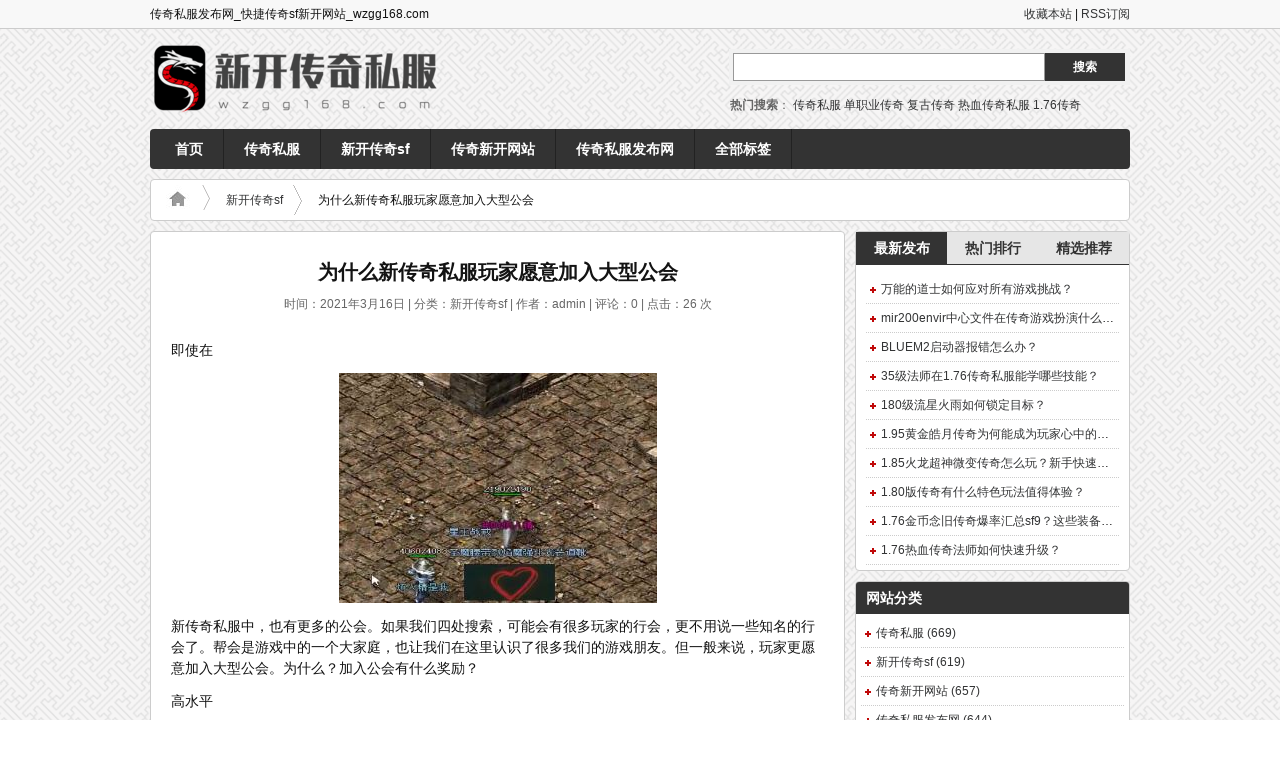

--- FILE ---
content_type: text/html; Charset=UTF-8
request_url: http://www.wzgg168.com/post/40.html
body_size: 8448
content:
<!DOCTYPE html PUBLIC "-//W3C//DTD XHTML 1.0 Transitional//EN" "http://www.w3.org/TR/xhtml1/DTD/xhtml1-transitional.dtd">
<html xmlns="http://www.w3.org/1999/xhtml" xml:lang="zh-CN" lang="zh-CN">
<head>
<meta http-equiv="Content-Type" content="text/html; charset=utf-8"/>
<meta http-equiv="Content-Language" content="zh-CN" />
<title>为什么新传奇私服玩家愿意加入大型公会-新开传奇sf-新开传奇私服</title>
<meta name="keywords" content="传奇私服" />
<meta name="description" content="为什么新传奇私服玩家愿意加入大型公会是新开传奇私服中一篇关于传奇私服的文章,欢迎您阅读评论以及分享,更多传奇私服,新开传奇sf,传奇新开网站,传奇私服发布网尽在:www.wzgg168.com" />
<link rel="stylesheet" rev="stylesheet" href="http://www.wzgg168.com/zb_users/theme/hhcmsa/source/style.css.asp" type="text/css" media="screen" />
<script src="http://www.wzgg168.com/zb_system/script/common.js" type="text/javascript"></script>
<script src="http://www.wzgg168.com/zb_system/function/c_html_js_add.asp" type="text/javascript"></script>
<script src="http://www.wzgg168.com/zb_users/theme/hhcmsa/script/custom.js" type="text/javascript"></script>
<script src="http://www.wzgg168.com/zb_users/theme/hhcmsa/script/hhcms.js" type="text/javascript"></script>
</head>
<body>
<div class="header" id="dbu"><div class="top"><dl><dd><span class="you"><a href="javascript:window.external.AddFavorite('http://www.wzgg168.com/','新开传奇私服')">收藏本站</a> | <a href="http://www.wzgg168.com/feed.asp" title="RSS订阅" target="_blank">RSS订阅</a></span>传奇私服发布网_快捷传奇sf新开网站_wzgg168.com</dd></dl></div>
<div class="logo"><a href="http://www.wzgg168.com/" class="txlogo" title="新开传奇私服的logo"></a><dl>
<dd class="ss"> <form method="post" action="http://www.wzgg168.com//zb_system/cmd.asp?act=Search"><input type="text" name="edtSearch" id="edtSearch" size="12" /><input type="submit" value="搜索" name="btnPost" id="btnPost" /></form>
</dd>
<dd class="tag"><b>热门搜索</b>：
<a href="http://www.wzgg168.com/tags-1.html" title="传奇私服">传奇私服</a>   
<a href="http://www.wzgg168.com/tags-67.html" title="单职业传奇">单职业传奇</a>   
<a href="http://www.wzgg168.com/tags-47.html" title="复古传奇">复古传奇</a>   
<a href="http://www.wzgg168.com/tags-70.html" title="热血传奇私服">热血传奇私服</a>   
<a href="http://www.wzgg168.com/tags-46.html" title="1.76传奇">1.76传奇</a>   
 </dd></dl>
</div>
<div class="nav" id="dhmenu"><ul><li><a href="http://www.wzgg168.com/">首页</a></li><li id="menu-cate-1"><a href="http://www.wzgg168.com/category-1.html">传奇私服</a></li><li id="menu-cate-2"><a href="http://www.wzgg168.com/category-2.html">新开传奇sf</a></li><li id="menu-cate-3"><a href="http://www.wzgg168.com/category-3.html">传奇新开网站</a></li><li id="menu-cate-4"><a href="http://www.wzgg168.com/category-4.html">传奇私服发布网</a></li><li><a href="http://www.wzgg168.com/tags.asp">全部标签</a></li></ul></div>
<script type="text/javascript">
$("#dhmenu>ul>li>a").each(function() {
    if ($(this).attr("href").toLowerCase().replace(/\/|[&#].*/g,"") == document.URL.toLowerCase().replace(/\/|[&#].*/g,"")){
        $(this).attr("class","current"); //给当前页的<a>加上class="current"，如<a class="current">首页</a>
    }
});
</script></div>
<div id="plac"><a href="http://www.wzgg168.com/"><img src="http://www.wzgg168.com/zb_users/theme/hhcmsa/STYLE/img/zhu.jpg" alt="首页" title="首页" /></a><a href="http://www.wzgg168.com/category-2.html">新开传奇sf</a>为什么新传奇私服玩家愿意加入大型公会</div>
<div class="clear"></div>
<div id="w980">
<div id="left">
<div class="zw">
<h1 id="title">为什么新传奇私服玩家愿意加入大型公会<br /><i>时间：2021年3月16日 | 分类：新开传奇sf | 作者：admin | 评论：0 | 点击：<span id="spn40"></span>
<script type="text/javascript">AddViewCount(40)</script>次</i></h1>
<div class="post-body"><p>即使在</P><p style="text-align:center"><img src="http://www.wzgg168.com/zb_users/upload/2021/3/20210316090216252.jpg" width="318" height="230" title="为什么新传奇私服玩家愿意加入大型公会" alt="为什么新传奇私服玩家愿意加入大型公会"/></P><P>新传奇私服中，也有更多的公会。如果我们四处搜索，可能会有很多玩家的行会，更不用说一些知名的行会了。帮会是游戏中的一个大家庭，也让我们在这里认识了很多我们的游戏朋友。但一般来说，玩家更愿意加入大型公会。为什么？加入公会有什么奖励？</P><P>高水平</P><P>既然我们加入了公会，就一定要做任务。每个公会可以承担的任务在内容上会有很大的差异。尤其是一些先进的行会，每天的任务量非常大。只要我们加入这样的行会，每天完成任务，你的额外收入就会更多，更别说其他活动了。</P><P>奖励好</P><P>当你加入一个高级帮会时，你会发现你有一定的薪水可以加入帮会。只要你对帮会的贡献值达到一定数量，就可以每天领取帮会礼包。每周都会有额外的奖励。所以加入大行会的大人物有很好的利润。即使他们自己不充值，也可以有元宝，甚至有一些先进的材料。谁不愿意增加这样的行会？</P><P>有帮会老大</P><P>平时攻击世界老大非常凶猛，但如果帮会能直接打开帮会嘘声，我们的收入也会增加很多。特别是对于新传奇私服中的临时玩家来说，加入公会并不像我们想象的那么困难。如果帮会里有帮会老板，而且每周都能定期打开，也能帮我们拿到高端装备。</P><P></p></div>
<dl id="guan"><dt>相关推荐</dt>
<dd><ul><li><span>2026-1-24 9:25:27</span><a href="http://www.wzgg168.com/post/2588.html">35级法师在1.76传奇私服能学哪些技能？</a></li><li><span>2026-1-20 9:25:28</span><a href="http://www.wzgg168.com/post/2580.html">1.76传奇私服升刀成功率如何提升？</a></li><li><span>2026-1-18 10:29:1</span><a href="http://www.wzgg168.com/post/2576.html">如何独自完成仙剑传奇私服叹息走廊绝境任务？</a></li><li><span>2026-1-5 19:40:31</span><a href="http://www.wzgg168.com/post/2546.html">传奇私服怀旧版玩家如何高效刷装备？技能搭配攻略解析</a></li><li><span>2026-1-2 9:29:48</span><a href="http://www.wzgg168.com/post/2535.html">传奇私服辅助如何为玩家创造全新游戏体验？</a></li><li><span>2025-12-31 10:29:12</span><a href="http://www.wzgg168.com/post/2531.html">绿玉屠龙传奇私服版如何快速获得稀有装备与技能书？</a></li><li><span>2025-12-31 9:29:49</span><a href="http://www.wzgg168.com/post/2529.html">热血传奇私服辅助脚本如何实现自动打怪与快速升级？</a></li><li><span>2025-12-27 9:29:47</span><a href="http://www.wzgg168.com/post/2517.html">变态版传奇私服如何快速刷元宝？顶级装备获取与职业搭配技巧解析？</a></li><li><span>2025-12-25 9:29:52</span><a href="http://www.wzgg168.com/post/2511.html">传奇私服超变合击版本存在吗玩法技巧与选择攻略详解？</a></li><li><span>2025-12-24 10:29:21</span><a href="http://www.wzgg168.com/post/2510.html">传奇私旧服怀旧服月卡性价比高吗？新手必看三大省钱技巧有哪些？</a></li></ul></dd></dl>
<dl id="fx">
<ul>
<li class="first">上一篇：<a href="http://www.wzgg168.com/post/39.html" title="在《单职业迷失传奇》中，道法组合的超升级效率。">在《单职业迷失传奇》中，道法组合的超升级效率。</a></li>
<li class="last">下一篇：<a href="http://www.wzgg168.com/post/41.html" title="《传奇1.80》中装备的价值是多少">《传奇1.80》中装备的价值是多少</a></li>
</ul>
<!-- Baidu Button BEGIN -->
<div id="bdshare" class="bdshare_t bds_tools_32 get-codes-bdshare"> <a class="bds_tsina"></a> <a class="bds_tqq"></a> <a class="bds_qzone"></a> <a class="bds_renren"></a> <a class="bds_baidu"></a> <span class="bds_more"></span> </div>
<script type="text/javascript" id="bdshare_js" data="type=tools&amp;uid=603292" ></script> 
<script type="text/javascript" id="bdshell_js"></script> 
<script type="text/javascript">
document.getElementById("bdshell_js").src = "http://bdimg.share.baidu.com/static/js/shell_v2.js?cdnversion=" + Math.ceil(new Date()/3600000)
</script>
<!-- Baidu Button END -->
</dl>
<h4 class="biaoti">为什么新传奇私服玩家愿意加入大型公会：目前有0条留言</h4>
<dl id="pl">
<ins style="display:none;" id="AjaxCommentBegin"></ins><ins style="display:none;" id="AjaxCommentEnd"></ins>

</dl>
<div id="divCommentPost">
<h4>发表评论</h4>
<form id="frmSumbit" target="_self" method="post" action="http://www.wzgg168.com/zb_system/cmd.asp?act=cmt&amp;key=f88a96f7" >
<input type="hidden" name="inpId" id="inpId" value="40" />
<input type="hidden" name="inpArticle" id="inpArticle" value="" />
<input type="hidden" name="inpRevID" id="inpRevID" value="" />
<p><label for="inpName">您的昵称</label><input type="text" name="inpName" id="inpName" class="text" value="" size="28" tabindex="1" /><small>必填</small> </p>
<p><label for="inpEmail">您的邮箱</label><input type="text" name="inpEmail" id="inpEmail" class="text" value="" size="28" tabindex="2" /><small>选填</small></p>
<p><label for="homepage">您的网站</label><input type="text" name="inpHomePage" id="inpHomePage" class="text" value="" size="28" tabindex="3" /><small>选填</small></p>
<p><label for="inpVerify">验证的码</label><input type="text" name="inpVerify" id="inpVerify" class="text" value="" size="28" tabindex="4" /> <img style="border:1px solid black" src="http://www.wzgg168.com/zb_system/function/c_validcode.asp?name=commentvalid" alt="" title=""/><small><font color="#FF6600">必填</font>，不填不让过哦，嘻嘻。</small></p>
<p><textarea name="txaArticle" id="txaArticle" onchange="GetActiveText(this.id);" onclick="GetActiveText(this.id);" onfocus="GetActiveText(this.id);" class="text" cols="50" rows="4" tabindex="5" ></textarea></p>
<p><input name="btnSumbit" type="submit" tabindex="6" value="提交" onclick="JavaScript:return VerifyMessage()" class="button" /> <input type="checkbox" name="chkRemember" value="1" id="chkRemember" /> <span class="keep">记住我,下次回复时不用重新输入个人信息</span></p>
<script language="JavaScript" type="text/javascript">objActive="txaArticle";ExportUbbFrame();</script>
</form>
<p class="postbottom">◎欢迎参与讨论，请在这里发表您的看法、交流您的观点。</p>
<script language="JavaScript" type="text/javascript">LoadRememberInfo();</script>
</div>
</div>
</div>
<div id="right">
<div id="sider" class="fr">
<div id="new-hot-rand" class="kuang">
<div class="con_box hot_box htabs_art clearfix" >
<div class="function_c"><div><div class="htabs_art clearfix"> <ul class="cooltab_nav sj_nav clearfix"> <li id=one1 class=on onclick='setTab("one",1,3)'>最新发布</li> <li id=one2 onclick='setTab("one",2,3)'>热门排行</li> <li id=one3 onclick='setTab("one",3,3)'>精选推荐</li> </ul> <ul id=cont_one_1 class="new_art">


<li><a href="http://www.wzgg168.com/post/2591.html" title="万能的道士如何应对所有游戏挑战？">万能的道士如何应对所有游戏挑战？</a></li>


<li><a href="http://www.wzgg168.com/post/2590.html" title="mir200envir中心文件在传奇游戏扮演什么角色？">mir200envir中心文件在传奇游戏扮演什么角色？</a></li>


<li><a href="http://www.wzgg168.com/post/2589.html" title="BLUEM2启动器报错怎么办？">BLUEM2启动器报错怎么办？</a></li>


<li><a href="http://www.wzgg168.com/post/2588.html" title="35级法师在1.76传奇私服能学哪些技能？">35级法师在1.76传奇私服能学哪些技能？</a></li>


<li><a href="http://www.wzgg168.com/post/2587.html" title="180级流星火雨如何锁定目标？">180级流星火雨如何锁定目标？</a></li>


<li><a href="http://www.wzgg168.com/post/2586.html" title="1.95黄金皓月传奇为何能成为玩家心中的经典？">1.95黄金皓月传奇为何能成为玩家心中的经典？</a></li>


<li><a href="http://www.wzgg168.com/post/2585.html" title="1.85火龙超神微变传奇怎么玩？新手快速入门攻略">1.85火龙超神微变传奇怎么玩？新手快速入门攻略</a></li>


<li><a href="http://www.wzgg168.com/post/2584.html" title="1.80版传奇有什么特色玩法值得体验？">1.80版传奇有什么特色玩法值得体验？</a></li>


<li><a href="http://www.wzgg168.com/post/2583.html" title="1.76金币念旧传奇爆率汇总sf9？这些装备哪里爆率高？">1.76金币念旧传奇爆率汇总sf9？这些装备哪里爆率高？</a></li>


<li><a href="http://www.wzgg168.com/post/2582.html" title="1.76热血传奇法师如何快速升级？">1.76热血传奇法师如何快速升级？</a></li>


</ul> <ul id=cont_one_2 class="none hot_art"> 


<li><a href="http://www.wzgg168.com/post/2588.html" title="35级法师在1.76传奇私服能学哪些技能？">35级法师在1.76传奇私服能学哪些技能？</a></li>


<li><a href="http://www.wzgg168.com/post/2589.html" title="BLUEM2启动器报错怎么办？">BLUEM2启动器报错怎么办？</a></li>


<li><a href="http://www.wzgg168.com/post/2590.html" title="mir200envir中心文件在传奇游戏扮演什么角色？">mir200envir中心文件在传奇游戏扮演什么角色？</a></li>


<li><a href="http://www.wzgg168.com/post/2583.html" title="1.76金币念旧传奇爆率汇总sf9？这些装备哪里爆率高？">1.76金币念旧传奇爆率汇总sf9？这些装备哪里爆率高？</a></li>


<li><a href="http://www.wzgg168.com/post/2587.html" title="180级流星火雨如何锁定目标？">180级流星火雨如何锁定目标？</a></li>


<li><a href="http://www.wzgg168.com/post/2586.html" title="1.95黄金皓月传奇为何能成为玩家心中的经典？">1.95黄金皓月传奇为何能成为玩家心中的经典？</a></li>


<li><a href="http://www.wzgg168.com/post/2591.html" title="万能的道士如何应对所有游戏挑战？">万能的道士如何应对所有游戏挑战？</a></li>


<li><a href="http://www.wzgg168.com/post/2574.html" title="如何利用高级首饰提升装备属性？">如何利用高级首饰提升装备属性？</a></li>


<li><a href="http://www.wzgg168.com/post/2571.html" title="传奇SF战士打团战？你真的掌握这些技巧了吗？">传奇SF战士打团战？你真的掌握这些技巧了吗？</a></li>


<li><a href="http://www.wzgg168.com/post/2585.html" title="1.85火龙超神微变传奇怎么玩？新手快速入门攻略">1.85火龙超神微变传奇怎么玩？新手快速入门攻略</a></li>


</ul> <ul id=cont_one_3 class="none rand_art">


<li><a href="http://www.wzgg168.com/post/851.html" title="传奇私服：裁决隐藏属性大揭秘，颠覆你对神器认知">传奇私服：裁决隐藏属性大揭秘，颠覆你对神器认知</a></li>


<li><a href="http://www.wzgg168.com/post/538.html" title="作为法师，不要轻易尝试独自挑战龙神。">作为法师，不要轻易尝试独自挑战龙神。</a></li>


<li><a href="http://www.wzgg168.com/post/1301.html" title="萝卜传奇私服：传奇世界最全攻略指南">萝卜传奇私服：传奇世界最全攻略指南</a></li>


<li><a href="http://www.wzgg168.com/post/1982.html" title="传奇私服自动挂机打怪，如何高效配置才能战力飙升？">传奇私服自动挂机打怪，如何高效配置才能战力飙升？</a></li>


<li><a href="http://www.wzgg168.com/post/1785.html" title="传奇1.76复古手游专业攻略：新区开荒到顶级战力的终极指南">传奇1.76复古手游专业攻略：新区开荒到顶级战力的终极指南</a></li>


<li><a href="http://www.wzgg168.com/post/1104.html" title="单职业传奇发布网新手攻略大汇总，解答你的所有疑惑">单职业传奇发布网新手攻略大汇总，解答你的所有疑惑</a></li>


<li><a href="http://www.wzgg168.com/post/1588.html" title="风云传奇私服王者之路攻略：破关斩将，问鼎巅峰之路">风云传奇私服王者之路攻略：破关斩将，问鼎巅峰之路</a></li>


<li><a href="http://www.wzgg168.com/post/2488.html" title="超变传奇私服新手如何快速提升战力获取高级装备？">超变传奇私服新手如何快速提升战力获取高级装备？</a></li>


<li><a href="http://www.wzgg168.com/post/2291.html" title="传奇私服中法师技能如何搭配才能实现最高输出伤害？">传奇私服中法师技能如何搭配才能实现最高输出伤害？</a></li>


<li><a href="http://www.wzgg168.com/post/248.html" title="学会在单职业微端传奇省钱让你无压力">学会在单职业微端传奇省钱让你无压力</a></li>


</ul></div></div> </div>
</div>
</div>
<dl class="function" id="divCatalog">
<dt class="function_t">网站分类</dt>
<dd class="function_c">
<ul><li class="li-cate cate-0"><a href="http://www.wzgg168.com/category-1.html">传奇私服<span class="article-nums"> (669)</span></a></li><li class="li-cate cate-1"><a href="http://www.wzgg168.com/category-2.html">新开传奇sf<span class="article-nums"> (619)</span></a></li><li class="li-cate cate-2"><a href="http://www.wzgg168.com/category-3.html">传奇新开网站<span class="article-nums"> (657)</span></a></li><li class="li-cate cate-3"><a href="http://www.wzgg168.com/category-4.html">传奇私服发布网<span class="article-nums"> (644)</span></a></li></ul>
</dd>
</dl>
<dl class="function" id="divTags">
<dt class="function_t">热门标签</dt>
<dd class="function_c">
<ul><li class="tag-name tag-name-size-7"><a href="http://www.wzgg168.com/tags-1.html">传奇私服<span class="tag-count"> (614)</span></a></li><li class="tag-name tag-name-size-1"><a href="http://www.wzgg168.com/tags-3.html">新开传奇网站<span class="tag-count"> (9)</span></a></li><li class="tag-name tag-name-size-2"><a href="http://www.wzgg168.com/tags-4.html">新开传奇私服<span class="tag-count"> (15)</span></a></li><li class="tag-name tag-name-size-2"><a href="http://www.wzgg168.com/tags-5.html">传奇私服发布网<span class="tag-count"> (20)</span></a></li><li class="tag-name tag-name-size-1"><a href="http://www.wzgg168.com/tags-16.html">传奇私服新区<span class="tag-count"> (9)</span></a></li><li class="tag-name tag-name-size-2"><a href="http://www.wzgg168.com/tags-21.html">传奇新服<span class="tag-count"> (14)</span></a></li><li class="tag-name tag-name-size-2"><a href="http://www.wzgg168.com/tags-27.html">网通传奇<span class="tag-count"> (13)</span></a></li><li class="tag-name tag-name-size-1"><a href="http://www.wzgg168.com/tags-34.html">1.76版本传奇<span class="tag-count"> (10)</span></a></li><li class="tag-name tag-name-size-3"><a href="http://www.wzgg168.com/tags-38.html">变态传奇<span class="tag-count"> (25)</span></a></li><li class="tag-name tag-name-size-1"><a href="http://www.wzgg168.com/tags-42.html">仿盛大传奇<span class="tag-count"> (10)</span></a></li><li class="tag-name tag-name-size-4"><a href="http://www.wzgg168.com/tags-46.html">1.76传奇<span class="tag-count"> (36)</span></a></li><li class="tag-name tag-name-size-4"><a href="http://www.wzgg168.com/tags-47.html">复古传奇<span class="tag-count"> (46)</span></a></li><li class="tag-name tag-name-size-1"><a href="http://www.wzgg168.com/tags-48.html">我本沉默传奇<span class="tag-count"> (10)</span></a></li><li class="tag-name tag-name-size-2"><a href="http://www.wzgg168.com/tags-52.html">公益传奇<span class="tag-count"> (13)</span></a></li><li class="tag-name tag-name-size-2"><a href="http://www.wzgg168.com/tags-54.html">微变传奇<span class="tag-count"> (13)</span></a></li><li class="tag-name tag-name-size-2"><a href="http://www.wzgg168.com/tags-59.html">传奇私服网站<span class="tag-count"> (11)</span></a></li><li class="tag-name tag-name-size-2"><a href="http://www.wzgg168.com/tags-64.html">迷失传奇<span class="tag-count"> (19)</span></a></li><li class="tag-name tag-name-size-5"><a href="http://www.wzgg168.com/tags-67.html">单职业传奇<span class="tag-count"> (130)</span></a></li><li class="tag-name tag-name-size-2"><a href="http://www.wzgg168.com/tags-68.html">1.76复古传奇<span class="tag-count"> (14)</span></a></li><li class="tag-name tag-name-size-4"><a href="http://www.wzgg168.com/tags-70.html">热血传奇私服<span class="tag-count"> (37)</span></a></li></ul>
</dd>
</dl>

<script type="text/javascript">//侧栏跟随   
(function(){   
    var oDiv=document.getElementById("float");   
    var H=0,iE6;   
    var Y=oDiv;   
    while(Y){H+=Y.offsetTop;Y=Y.offsetParent};   
    iE6=window.ActiveXObject&&!window.XMLHttpRequest;   
    if(!iE6){   
        window.onscroll=function()   
        {   
            var s=document.body.scrollTop||document.documentElement.scrollTop;   
            if(s>H){oDiv.className="div1 div2";if(iE6){oDiv.style.top=(s-H)+"px";}}   
            else{oDiv.className="div1";}       
        };   
    }   
})();</script>
</div>
</div>
<div class="clear"></div>
<div class="footer">
<div class="footer_bug"><a href="http://www.wzgg168.com/guestbook.html">留言本</a> - <a href="http://www.wzgg168.com/sitemap.xml">网站地图</a></div>
<div class="copyright">
<p>Copyright © 2024 www.wzgg168.com All Rights Reserved. 新开传奇私服<script>(function(){    var bp = document.createElement('script');    var curProtocol = window.location.protocol.split(':')[0];    if (curProtocol === 'https') {        bp.src = 'https://zz.bdstatic.com/linksubmit/push.js';    }    else {        bp.src = 'http://push.zhanzhang.baidu.com/push.js';    }    var s = document.getElementsByTagName("script")[0];    s.parentNode.insertBefore(bp, s);})();</script><script>var _hmt = _hmt || [];(function() {  var hm = document.createElement("script");  hm.src = "https://hm.baidu.com/hm.js?9a5c16868f03a23f695a5b7d2efdd620";  var s = document.getElementsByTagName("script")[0];   s.parentNode.insertBefore(hm, s);})();</script></p>
</div>
</div>
</div>
</body>
</html>
<!-- 215ms -->

--- FILE ---
content_type: text/css
request_url: http://www.wzgg168.com/zb_users/theme/hhcmsa/style/default.css
body_size: 8539
content:
/*
作者：天兴模板工作室
地址：http://www.txcstx.cn
邮箱：admin@txcstx.cn
*/
body{margin:0 auto;font:12px/22px 'Microsoft Yahei','\5b8b\4f53',微软雅黑, Arial, Lucida Grande, Tahoma, sans-serif;color:#131313;background-image: url(../include/bg.png);background-repeat: repeat;}
body, div, dl, dt, dd, ul, ol, li, h1, h2, h3, h4, h5, h6, pre, code, form, fieldset, legend, input, textarea, p, blockquote, th, td{margin:0;padding:0;}
* focus{outline: none;margin: 0;padding: 0;}
a:focus{outline: none;}
table{border-collapse:collapse;border-spacing:0;}
fieldset, img{border:0;}
address, caption, cite, code, dfn, em, strong, th, var{font-style:normal;}
li{list-style:none;}
h1, h2, h3, h4, h5, h6{font-size:100%;}
input, textarea, select{font-family:inherit;font-size:inherit;font-weight:inherit;}
legend{color:#000;}
.clearfix:after{content:".";display:block;height:0;clear:both;visibility:hidden;}
.clearfix{display:inline-block;}
.clearfix{display:block;}
.clear{clear:both;}
a{outline:none;text-decoration:none;}
a{color:#333435;}
a:hover{color:#d31f07;}
.fl{float:left;}
.fr{float:right;}
img{max-width:100%; height:auto; width:auto\9; border:0;}
/*---layout---*/
#main{width:1056px;margin:0 auto;text-align:left;position:relative;background-image: url(images/main_bg.png);background-repeat: repeat-y;background-position: 0px 0px;}
#header{background:url(images/header_img.png) repeat-x;padding:0 0 10px;margin:0 12px 5px; font-family: 'Microsoft Yahei','宋体';position:relative;z-index:5;}
#header_inner{width:100%;margin:0px;float: inherit;}
#header_top{margin-left:20px}
#header_top a.logo{height:80px;display:block;text-indent:-9999px;width:300px;background:url(../include/logo.png) top left no-repeat; float:left;}
#sitetitle{width:300px;float:left;margin:0;padding:0; height:97px; float:left}
#sitetitle h1, #sitetitle .title{font-size:35px;padding:0;margin:18px 0 0;text-align:left;line-height:1.2em;letter-spacing:-1px;color:#fff;}
#sitetitle a{color:#FFF}
#sitetitle .description{font-size:9pt;padding:0;margin-top:5px;text-align:left;color:#fff;}
#top_banner{width:650px; float:right; margin-top:28px; height:60px; margin-right:15px;}
/*---Header---*/
/*搜索框样式*/
.search{width:260px;margin-top:5px; float:right; margin-right:15px;}
.search input.search_txt{width:180px;height:20px;line-height:20px;border:1px solid #ddd;background:#fff;font-size:14px;vertical-align:bottom;padding-left:5px;}
.search input.search_btn{width:64px;height:24px;line-height:24px;border:0px #ddd solid;cursor:pointer;margin-left:0px;font-size:14px;vertical-align:bottom}
/*---menu---*/
/*---breadcrumbs---*/
#breadcrumbs{}
.bcrumbs{float:left;height:32px; line-height:32px;overflow:hidden;}
.bcrumbs strong a{background:url(images/home_icon.png) no-repeat 50% 50%;float:left;width:26px; text-indent:-9999px;padding:0 0 0 10px;}
.bcrumbs a{background:url(images/bg.png) 0 -430px no-repeat;color:#9a9a9a;padding:0 6px 0 18px;float:left;}
.bcrumbs a.last{color:#BC0808;}
.caterss{float: right;height: 32px;line-height: 32px;width:64px;padding:0 0 0 20px;background:url(images/rss_icon.jpg) no-repeat 0 9px;font-size:13px;}
.caterss a{color:#333;}
/*--幻灯片样式 --*/
#slideshow{position: relative;background: rgb(255, 255, 255);width: 688px;height: 200px;padding: 10px;border: 1px solid rgb(219, 219, 219);border-radius: 4px 4px 4px 4px;margin-bottom: 12px;z-index: 0;}
.slideshow{width: 680px;height: 200px;overflow: hidden;}
.featured_post{line-height: 24px;width: 680px;height: 200px;overflow: hidden;}
.slider_image, .slider_image img{float: left; width: 300px; height: 200px;}
.slider_post{float: left;width: 370px;padding-left: 10px;}.slider_post p{font-size: 13px;text-indent: 2em;margin-top: 5px;}
.slider_post h3{font-size: 14px;font-weight: bold;overflow: hidden;text-overflow: ellipsis;white-space: nowrap;}
#slider_nav{position: absolute;display: block;left: 320px;bottom: 10px;z-index: 999;}
#slider_nav a:hover{background: #800;color:#fff;}
#slider_nav a{border: 1px solid rgb(105, 105, 105);background: transparent;text-decoration: none;margin: 0px 2px;padding: 2px 6px;}
#slider_nav a.activeSlide{background: rgb(136, 0, 0);color: rgb(255, 255, 255);font-weight: bold;}
#featured_tag{background:url(images/bg.png) 0 -245px;width:21px;height:79px;left:0px;position:absolute;top:20px;z-index:999;}
#tag_c{width: 21px;height: 79px;right: 0px;position: absolute;top: 120px;z-index: 999;}
/******首页最新文章 分类页开始********/
.news{position: absolute;width: 51px;height: 51px;right: -3px;top: -3px;z-index: 999;}
/******最新文章结束********/
/*---首页分类文章列表--*/
.more{width: 37px;height: 11px;overflow: hidden;margin: 9px 10px 0px 0px;text-indent: -9999px;background-color: transparent;background-image: url(img/more.gif);background-repeat: repeat;background-position: 0px 0px;}
/*-- columns --*/
ul.index_resourse_list li a{padding-left:8px;width:240px;overflow: hidden;
-o-text-overflow: ellipsis;text-overflow:ellipsis;white-space:nowrap;background-image: url(img/list_desc.png);background-repeat: no-repeat;background-position: 0 50%;line-height: 22px;}
ul.index_resourse_list li span{color:#999999;}
#cat-1,#cat-3,#cat-5,#cat-7{margin-left:0;}
#cat-2,#cat-4,#cat-6,#cat-8{margin-right:0;}
/*---侧边栏样式开始---*/
.feed-mail{border-radius:4px;border:#dbdbdb 1px solid;padding:12px 0 12px 12px;box-shadow:0 0 4px #eee;margin-bottom:10px}
.feed-mail-input{width:178px;height:20px;line-height:20px;padding:4px;vertical-align:middle;border:#dbdbdb 1px solid;background-color:#fff}
.feed-mail-btn{width:60px;height:30px;vertical-align:middle;border:#dbdbdb 1px solid;margin-left:-1px;cursor:pointer}
.gg{width:245px;overflow:hidden;background:#FFEA97; border: 1px solid #E1B400;color:#779B39;margin-top:10px;}
.gg p{padding:10px;}
.box{height:40px;padding-bottom:5px;background-image: url(img/qq.png);background-repeat: no-repeat;background-position: 5px 5px;}
#contact-li li{float:left;margin:0 1px;}
#contact-li li a{display:block;width:40px;height:40px;text-indent:-9999px;}
/******最新热门随机文章列表******/
.htabs_art{overflow: hidden;}
ul.new_art,ul.hot_art, ul.rand_art{padding:5px 10px;}
ul.new_art li,ul.hot_art li, ul.rand_art li{border-bottom: 1px dotted #CCC;padding:3px 0 3px 15px;background:url(images/newAirtl_icon.png) no-repeat 3px 50%;overflow: hidden;-o-text-overflow: ellipsis;text-overflow:ellipsis;white-space:nowrap; _white-space:inherit;}
/*****侧栏列表样式*******/
.con_box h3,#right dl dt{color: #FFFFFF;font-weight: bold;font-size: 14px;height: 32px;line-height: 32px;padding: 0px 10px;border-radius: 3px 3px 0px 0px;background-color: #333333;}
#right dl dd{padding: 5px;}
.hot_box{width: 273px;padding-top: 0px;padding-right: 0px;padding-bottom: 5px;padding-left: 0px;}
.hot_box ul{padding:5px 10px;}
.hot_box ul li{border-bottom: 1px dotted #CCC;padding:3px 0 ;}
#right #divLinkage dd ul li, #right #divTags dd ul li{display: inline-block;width: 46%;float: left;padding-right: 1%;padding-left: 1%;margin-right: 1%;margin-left: 1%;background-image: none;}
/*--文章页样式开始--*/
/*评论列表*/
/*---links friend---*/
.footer_box{text-align:left;position:relative;border:1px solid #ccf;
-moz-border-radius: 4px;-webkit-border-radius: 4px;border-radius: 4px;width: 978px;margin-top: 10px;margin-right: auto;margin-bottom: 5px;margin-left: auto;background-color: #FFFFFF;}
.flink{padding:5px 15px;margin:1px 1px 0;display:inline-block;}
.flink strong{color:#bc0808;}
.flink li{margin:0 8px; display:inline; text-align:left;}
.flink a.curflink{padding:0 6px;border:1px solid #ccf;-moz-border-radius: 4px;-webkit-border-radius: 4px;border-radius: 4px;}
.flink a.curflink{padding:0 6px;border:1px solid #ccf;-moz-border-radius: 4px;-webkit-border-radius: 4px;border-radius: 4px;}
/*---Footer---*/
.footer{text-align:left;position:relative;height:120px;width: 980px;margin-top: 10px;margin-right: auto;margin-bottom: 0px;margin-left: auto;}
.footer_bug{margin:1px;padding:8px;text-align:center;color:#4f5050;clear:both;background-color: #333333;border-radius: 4px;}
.footer_bug a{color:#d2d2d2;margin:0 8px;}
.footer_bug a:hover{color:#fff;}
.copyright{color:#7c7a7a;padding-top: 10px;padding-right: 0px;padding-bottom: 0px;padding-left: 0px;text-align: center;}
.copyright p.powered{margin:5px 0 0 0;}
.footer_right{float:right;text-align:right;width:200px;padding-right:10px; height: 50px;}
.copyright p.powered a, .footer_right p a{color:#d31f07;}
/*---updown---*/
#shangxia{position:fixed;top:45%;right:45%;display:block;margin-right:-480px; z-index:999;}
#shang,#comt,#xia{background:url(images/huadong.png) no-repeat;position:relative;cursor:pointer;height:25px;width:29px;margin:10px 0 0;}
#comt{background-position:left -30px;height:32px;}
#xia{background-position:left -68px;}
#comt:hover{background-position:right -30px;}
#shang:hover{background-position:right 0;}
#xia:hover{background-position:right -68px ;}
#myrss{background:url(images/rss.png) no-repeat;height:128px;width:128px;margin:50px 0 0 -50px;position:relative;cursor:pointer;}
.cat{margin-bottom:0px;}
.indexad{margin: 0px 0px 10px;padding:5px;position: relative;background: rgb(255, 255, 255);border: 1px solid rgb(219, 219, 219);border-radius: 4px 4px 4px 4px;}
/******最新热门随机文章列表******/
#new-hot-rand .hot_box{padding:0}
#new-hot-rand .hot_box ul{padding:0}
#new-hot-rand .hot_box ul li{padding:0; border-bottom:0px}
#new-hot-rand .htabs_art{overflow: hidden;}
#new-hot-rand ul.new_art,#new-hot-rand ul.hot_art, #new-hot-rand ul.rand_art{padding:10px 10px 5px ;}
#new-hot-rand ul.new_art li,#new-hot-rand ul.hot_art li,#new-hot-rand ul.rand_art li,#right dl dd ul li{border-bottom: 1px dotted #CCC;padding:3px 0 3px 15px;overflow: hidden;
-o-text-overflow: ellipsis;text-overflow:ellipsis;white-space:nowrap;_white-space:inherit;background-image: url(img/newAirtl_icon.png);background-repeat: no-repeat;background-position: 3px 50%;}
#new-hot-rand ul.new_art li span,#new-hot-rand ul.hot_art li span,#new-hot-rand ul.rand_art li span{display: none;}
#new-hot-rand ul.cooltab_nav{white-space:nowrap;border-bottom-width: 1px;border-bottom-style: solid;border-bottom-color: #333333;}
#new-hot-rand ul.cooltab_nav li{float:left;display:block;text-align:center;font-weight:bold; cursor:pointer;}
#new-hot-rand ul.sj_nav li{border-right:0px #DBDBDB solid;}
#new-hot-rand ul.cooltab_nav li{background:#e6e6e6;color:#333333;font-weight:bold;height:32px;font-size:14px;line-height:32px;display:block;width:91px;color:#333}
#new-hot-rand ul.cooltab_nav li:hover{color:#fff;background-color: #333333;}
#new-hot-rand ul.cooltab_nav li.on{color:#FFFFFF;border-right:none;background-color: #333333;}
#new-hot-rand .none{display:none}
/*********侧栏跟随样式**********/
#sidebar-follow .con_box{border:0px;}
#sidebar-follow .hot_box{width:275px;}
.flt{width:273px;border: 1px solid rgb(219, 219, 219);border-radius: 4px 4px 4px 4px;background: rgb(255, 255, 255);margin-bottom: 10px;z-index: 9999;}
.flt ul{width:250px;overflow: hidden;}
.flt ul li{border-bottom: 1px dotted rgb(204, 204, 204);padding: 3px 0px 3px 15px;background: url("images/newAirtl_icon.png") no-repeat scroll 3px 50% transparent;overflow: hidden;text-overflow: ellipsis;white-space: nowrap;}
.flt img{padding:11px;max-width:250px;}
.follow{width:273px}
.follow2{width:273px;position:fixed;_position:absolute;top:10px;z-index:9999;}
.dingyu{height:auto;padding:5px 10px}
.gg{width:252px;}
#sidebar-ad1 img,#sidebar-ad2 img{padding:10px 11px 5px;}
.clear{clear:both;}
.header .top{line-height:28px;height:28px;background-color:#f8f8f8;border-bottom-width:1px;border-bottom-style:solid;border-bottom-color:#CCC;font-size:12px;}
.header{}
.txlogo{background-image:url(../include/logo.png);display:block;float:left;height:80px;width:300px;}
.header .logo{width:980px;height:80px;margin-top: 10px;margin-right: auto;margin-bottom: 10px;margin-left: auto;}
.logo .ss{float:right;height:28px;width:393px;background-color:#f1f1f1;margin:10px 0 0;padding:4px;}
.ss #edtSearch{line-height:26px;height:26px;width:300px;border:1px solid #999;float:left;margin:0;padding:0 0 0 10px;}
.ss #btnPost{font-size:12px;font-weight:700;color:#FFF;background-color:#333;height:28px;width:80px;line-height:26px;float:left;border-width:0;margin:0;padding:0;}
.logo .tag{line-height:25px;float:right;height:25px;width:400px;font-size:12px;color:#666;margin:8px 0 0;padding:0;overflow: hidden;}
.header .nav{font-size:14px;font-weight:700;background-color: #333333;width: 970px;margin-top: 0px;margin-right: auto;margin-bottom: 0px;margin-left: auto;border-radius: 4px;padding-right: 5px;padding-left: 5px;}
.nav ul{overflow: hidden;height: 40px;line-height: 40px;}
.nav ul li{float:left;border-right-width: 1px;border-right-style: solid;border-right-color: #222;}
.nav ul li a{display:block;text-align:center;color:#FFF;padding-top: 0px;padding-right: 20px;padding-bottom: 0px;padding-left: 20px;line-height: 40px;}
.nav ul li a:hover,#dhmenu ul li a.current{color:#fff;background-color:#d31f07;}
.nav span{display:none;}
.index-1{width:980px;margin-top: 10px;margin-right: auto;margin-bottom: 10px;margin-left: auto;overflow: hidden;}
.index-1 .imgPlay{background-color:#FFF;float:left;height:230px;width:480px;overflow:hidden;border:1px solid #CCC;padding:4px;border-radius: 4px;}
.index-1 .hot{float:right;height:240px;width:480px;background-color:#FFF;overflow:hidden;}
.menu_zzjs_net{float:left;line-height:30px;height:30px;padding-left:175px;font-size:14px;width:303px;background-repeat:no-repeat;background-position:0px 0px;background-image:url(img/jrtj.png);border-color:#CCC;border-style:solid solid none;border-width:1px;margin:0;border-radius: 4px 4px 0px 0px;}
.menu_zzjs_net li{float:left;list-style-type:none;width:100px;text-align:center;border-left-width:1px;border-left-style:solid;border-left-color:#CCC;}
.menu_zzjs_net li a{display:block;float:left;color:#000;height:30px;line-height:30px;width:100px;padding:0;}
.menu_zzjs_net .this_zzjs a{background:#fff;color:#d31f07;font-weight:700;text-decoration:none;border-bottom-width:1px;border-bottom-style:solid;border-bottom-color:#FFF;}
.sub_zzjs{clear:both;background-color:#fff;height:207px;overflow:hidden;border-color:#CCC;border-style:solid;border-width:0 1px 1px;margin:0;padding:0;border-radius: 0px 0px 4px 4px;}
.sub_zzjs ul{overflow:hidden;display:none;margin:0;padding-top: 4px;padding-right: 8px;padding-bottom: 0;padding-left: 8px;}
.mi1 .tj{width:470px;margin-left:10px;float:right;overflow:hidden;border:5px solid #FFF;background-color:#FFF;height:244px;}
.sub_zzjs li{font-size:12px;list-style-type:none;overflow:hidden;border-bottom-width:1px;border-bottom-style:dashed;border-bottom-color:#f2f2f2;background-image:url(img/dot.gif);background-repeat:no-repeat;background-position:5px 11px;line-height:28px;height:28px;margin:0;padding-top: 0;padding-right: 0;padding-bottom: 0;padding-left: 16px;}
.sub_zzjs ul li span{float:right;color: #999999;}
.index-z{float:left;width:700px;overflow:hidden;margin:10px 0 0;padding:0;}
.index-y{float:right;width:260px;overflow:hidden;font-size:12px;font-weight:400;margin:0;padding:0;}
.index-z h1{font-size:15px;line-height:35px;font-weight:700;color:#000;height:35px;padding-left:10px;border-bottom-width:1px;border-bottom-style:solid;border-bottom-color:#d31f07;background-color:#f1f1f1;}
.top dl,.index2{width:980px;margin-top: 0px;margin-right: auto;margin-bottom: 0px;margin-left: auto;}
.you,.post_nav .r{float:right;margin-left: 20px;}
#w980{width: 980px;margin-top: 0px;margin-right: auto;margin-bottom: 0px;margin-left: auto;overflow: hidden;position: relative;}
#w980 #right{float: right;width: 275px;overflow: hidden;}
#w980 #left{float: left;width: 695px;overflow: hidden;}
#w980 #left1{float: left;width: 705px;overflow: hidden;}
#right .kuang,#right dl{border: 1px solid #CCCCCC;margin-bottom: 10px;background-color: #FFFFFF;border-radius: 4px;clear: both;float: left;width: 273px;}
#left .art_img_box{border: 1px solid #CCCCCC;border-radius: 4px;margin-bottom: 10px;padding: 10px;background-color: #FFFFFF;}
#left1 .art_img_box{border: 1px solid #CCCCCC;border-radius: 4px;margin-bottom: 10px;padding: 10px;background-color: #FFFFFF;width: 673px;}
#left .box_content,#left1 .box_content{width: 450px;overflow: hidden;}
.innerimg_box a{padding: 3px;border: 1px solid #CCCCCC;display: block;height: 154px;width: 200px;}
.innerimg_box a:hover{border: 1px solid #d31f07;}
.innerimg_box img{height: 154px;width: 200px;}
.img66{float: left;height: 90px;width: 130px;margin-right: 10px;margin-bottom: 9px;border: 1px solid #CCCCCC;}
.tuwen h4{font-size: 14px;line-height: 20px;height: 20px;margin-bottom: 5px;overflow: hidden;}
.tuwen p{font-size: 12px;line-height: 20px;color: #666666;height: 60px;overflow: hidden;}
.box_content h2{font-size: 16px;line-height: 35px;white-space: nowrap;}
.box_content .info{border-bottom-width: 1px;border-bottom-style: solid;border-bottom-color: #CCCCCC;margin-bottom: 5px;color: #999999;}
.cat .qd_aritle{float: left;width: 340px;background-color: #FFFFFF;border: 1px solid #CCCCCC;overflow: hidden;margin-right: 10px;padding: 0px;border-radius: 4px;margin-bottom: 10px;}
.qd_aritle h2{font-size: 14px;line-height: 30px;border-bottom-width: 1px;border-bottom-style: solid;border-bottom-color: #CCCCCC;padding-left: 10px;}
.qd_aritle ul{padding: 10px;}
.post-1 img{float: left;height: 80px;width: 100px;margin-right: 10px;}
.emtitle a{line-height: 20px;font-weight: 700;}
.post-1 .excerpt{height: 55px;overflow: hidden;display: block;line-height: 18px;font-weight: normal;color: #666666;}
.post-1{margin-bottom: 8px;}
#plac{width: 968px;border: 1px solid #CCCCCC;border-radius: 4px;padding: 5px;margin-bottom: 10px;margin-top: 10px;margin-right: auto;margin-left: auto;background-color: #FFFFFF;line-height: 30px;}
#plac a{display: block;float: left;background-image: url(img/li.png);background-repeat: no-repeat;background-position: right center;padding-right: 20px;padding-top: 0px;padding-bottom: 0px;padding-left: 0px;margin-right: 15px;}
#plac img{padding: 0px;margin-top: 0px;margin-right: 0px;margin-bottom: 0px;margin-left: 10px;}
.intro{height: 90px;overflow: hidden;}
.intro img{display: none;}
.intro p{display: block;margin: 0px;padding: 0px;float: left;}
#left .zw{background-color: #FFFFFF;padding: 10px;border: 1px solid #CCCCCC;border-radius: 4px;}
.zw h1{font-size: 20px;line-height: 40px;text-align: center;padding-top: 10px;padding-bottom: 10px;padding-right: 0px;padding-left: 0px;}
#title i{font-size: 12px;font-style: normal;line-height: 25px;color: #666666;font-weight: normal;} .zw #gg,.zw #gg1{background-color: #FFFFFF;padding: 5px;border: 1px solid #CCCCCC;border-radius: 4px;display: block;text-align: center;}
.zw .post-body{font-size: 14px;line-height: 1.5;padding-right: 10px;padding-left: 10px;}
.post-body p{margin-top: 0.9em;margin-right: 0px;margin-bottom: 0.9em;margin-left: 0px;}
.zw #guan{margin-top: 10px;margin-right: 0px;margin-bottom: 10px;margin-left: 0px;border: 1px solid #CCCCCC;border-radius: 4px;}
#guan dt{font-size: 14px;line-height: 30px;font-weight: 700;border-bottom-width: 1px;border-bottom-style: solid;border-bottom-color: #CCCCCC;padding-left: 8px;}
#guan li{line-height: 30px;list-style-type: none;background-image: url(img/li.jpg);background-repeat: no-repeat;background-position: 3px 5px;padding-left: 20px;height: 30px;overflow: hidden;padding-right: 10px;}
#guan li span{float: right;}
.zw a{color: #006699;}
.zw #bdshare{float: right;}
#fx ul{clear: left;float: left; width:370px; overflow:hidden;}
#fx ul li{height:25px;overflow:hidden;}
.zw #fx{background-color: #FFFFFF;padding: 10px;border: 1px solid #CCCCCC;border-radius: 4px;display: block;height: 50px;margin-top: 10px;margin-right: 0px;margin-bottom: 10px;margin-left: 0px;font-size: 14px;line-height: 25px;}
.zw #fx{background-color: #FFFFFF;padding: 10px;border: 1px solid #CCCCCC;border-radius: 6px;display: block;height: 50px;margin-top: 10px;margin-right: 0px;margin-bottom: 10px;margin-left: 0px;font-family: "微软雅黑";font-size: 14px;line-height: 25px;}
/*====== 嵌套评论样式 ======*/
#comments .msg{padding-top:10px;}
#comments .pl{padding-top: 10px;border-top-width: 1px;border-top-style: solid;border-top-color: #C8C7CC;padding-right: 15px;padding-left: 15px;}
ul.msg{width:100%;text-align:left;list-style-position:outside;table-layout: fixed; word-wrap:break-word;}
li.msgname{margin:0px;font-weight: normal;font-size:13px;}
li.msgname .info{font-size:12px;color:#888;}
li.msgurl{text-align:right;padding:2px 10px 2px 10px;margin:0;font-size:1em;}
li.msggravatar{display:block;float:left;margin-right:5px;}
li.msgarticle{list-style-position : outside;line-height:22px;padding-left:46px;padding-bottom:8px;margin-top: 0px;margin-right: 0px;margin-bottom: 7px;margin-left: 0px;}
li.msgtime{padding:5px 0 0 0;font-weight: normal; font-size:0.8em;}
img.avatar{width:34px;height:34px; float:left;padding:2px;margin-right:2px;border:1px solid #ccc;}
.floor{float:right;color: #ddd;font-size: 20px;}
ul.msg ul.msg{background-color: #f1f1f1;border: 1px solid #ddd;margin-top: 5px;margin-right: 0px;margin-bottom: 0px;margin-left: 0px;width: 95%;padding-top: 2%;padding-right: 2%;padding-bottom: 0%;padding-left: 2%;}
ul.msg ul.msg li.msgarticle{padding-bottom:0px;border-bottom:0px solid #eaeaea;}
ul.msg ul.msg li.msgname{padding:0px;}
.msg .pagebar .l{float:left;}
.msg .pagebar .r{float:right;}
/*====== 评论发布样式 ======*/
#divCommentPost .postbottom{margin-left: 15px;}
#divCommentPost h4, #comments h5{line-height: 35px; padding-left: 9px;margin-bottom: 10px; background-color: #F8F8F8; height: 35px; border-bottom: 1px solid #cccccc; font-size: 14px;}
.biaoti{line-height: 35px;padding-left: 9px;background-color: #F8F8F8;height: 35px;font-size: 14px;border-top-width: 1px;border-right-width: 1px;border-bottom-width: 0px;border-left-width: 1px;border-top-style: solid;border-right-style: solid;border-bottom-style: solid;border-left-style: solid;border-top-color: #cccccc;border-right-color: #cccccc;border-bottom-color: #cccccc;border-left-color: #cccccc;}
#divCommentPost #frmSumbit{padding-top: 5px;padding-right: 15px;padding-bottom: 5px;padding-left: 15px;}
#divCommentPost{font-size:12px;margin:0;padding:0;border: 1px solid #CCCCCC;}
#pl{font-size:12px;margin:0;padding:0;border: 1px solid #CCCCCC;margin-bottom: 10px;padding: 10px 15px;}
#divCommentPost label{height:15px;overflow:hidden;clear:left;float:left;line-height:15px;padding:6px 10px; border-color:#CCC;border-style:solid;border-width:1px 0 1px 1px;margin:0;}
#divCommentPost .cancel{margin-left:205px;}
#divCommentPost small{color:#999;font-size:12px;font-weight:400;margin-left:10px;line-height:29px;}
#divCommentPost .keep{color:#888;font-size:12px;font-weight:400;}
#divCommentPost img{margin-top:3px;margin-left:10px;}
#divCommentPost p{margin-bottom:10px;padding:0;}
input[type="text"]{font-size:12px;color:#333;font-family:Verdana, Arial, Helvetica,sans-serif;}
#inpName,#inpEmail,#inpHomePage,#inpVerify{width:200px;border:1px solid #CCC;height:15px;float:left;margin:0;padding:6px 10px;}
#txaArticle{font-size:12px;color:#333;font-family:Verdana, Arial, Helvetica,sans-serif; width:90%;height:120px;border:1px solid #CCC;padding:5px;}
#divCommentPost .button{font-size:14px;line-height:30px;color:#FFF;background-color:#D31F07; height:30px;width:100px;border-width:0;}
#divCommentPost .button:hover{cursor:pointer;}
#plac a{display: block;float: left;background-image: url(img/li.png);background-repeat: no-repeat;background-position: right center;padding-right: 20px;padding-top: 0px;padding-bottom: 0px;padding-left: 0px;margin-right: 15px;}
#plac img{padding: 0px;margin-top: 0px;margin-right: 0px;margin-bottom: 0px;margin-left: 10px;}
.pagebar{overflow:hidden;white-space:nowrap;background-color:#FFF;padding:10px;border: 1px solid #CCC;text-align: center;border-radius: 4px;}
.pagebar a,.pager strong.pager-current{border:1px solid #333333;background:#fff;font-size:12px;margin:2px;padding:3px 6px;}
.pagebar a:visited{border:1px solid #333333;background-color:#FFF;}
.pagebar a:hover{border:1px solid #333333;color:#fff;text-decoration:none;background-color:#333333;}
.pagebar .now-page{border:1px solid #333333;color:#fff;font-size:14px;font-weight:700;background-color:#333333;margin:2px;padding:3px 6px;}
.pltx li span{display: block;float: left;height: 40px;width: 40px;margin-right: 10px;}
#left .danye{background-color: #FFFFFF;padding: 10px;border: 1px solid #CCCCCC;border-radius: 4px;}
#left1 .xian{border: 1px solid #CCCCCC;margin-right: 10px;overflow: hidden;}
#right dl dd #tbCalendar{text-align: center;padding: 2%;width: 96%;}
/*---返回顶部--*/
*{padding:0px; margin:0px;}
*html{background-image:url(about:blank);background-attachment:fixed;}
#tbox{position:fixed;left:50%;bottom:50px;margin-left:500px;width:50px;height:150px
_top:expression(eval(document.documentElement.scrollTop+document.documentElement.clientHeight-this.offsetHeight-(parseInt(this.currentStyle.marginTop,10)||0)-(parseInt(this.currentStyle.marginBottom,10)||0)));_margin-bottom:15px;right: 90px;}
#pinglun,#xiangguan,#gotop{width:50px;height:50px;display:block;background-image: url(img/top.png);background-repeat: no-repeat;background-position: 0px 0px;margin-bottom: 3px;}
#pinglun:hover,#xiangguan:hover,#gotop:hover{width:50px;height:50px;display:block;background-image: url(img/top.png);background-repeat: no-repeat;background-position: -50px 0px;}
#pinglun:hover{background-position:-50px -100px;}
#xiangguan:hover{background-position:-50px -50px;}
#pinglun{background-position:0 -100px;}
#xiangguan{background-position:0 -50px;}
#gotop{background-position:0 0px;}
/*侧栏跟随*/
#box{float:left; position:relative;width:275px;}
.div1{width:275px;}
.div2{position:fixed;_position:absolute;top:0;z-index:275;}


--- FILE ---
content_type: application/javascript
request_url: http://www.wzgg168.com/zb_users/theme/hhcmsa/script/hhcms.js
body_size: 1006
content:
$(document).ready(function() {	getsiteID = $('div.site_nav1, div.site_nav2').attr('id');$('div.site_nav dl a').each(function() {getNavClass = $(this).attr('class');if (getNavClass == getsiteID) {$('div.site_nav dl a').removeClass('cur');$(this).addClass('cur') }});
$('div.hot_box a.title, div.index_art li a, ul.index_resourse_list li a').hover(function(){$(this).animate({paddingLeft: "15px"},300);},function(){$(this).animate({paddingLeft: "8px"},300);	 });//hotbox										
$("div.tip_trigger a.img").hover(function(){$(this).parent('div.tip_trigger').css({'background':'#e23a0a','z-index':'1000'});$('#h_coolsite .block').show();tip = $(this).siblings('.tip');tip.show(); }, function() {$(this).parent('div.tip_trigger').css({'background':'none','z-index':'0'});$('#h_coolsite .block').hide();tip.hide(); }) });




//返回顶部
function b(){
	h = $(window).height();
	t = $(document).scrollTop();
	if(t > h){
		$('#gotop').show();
	}else{
		$('#gotop').hide();
	}
}
$(document).ready(function(e) {
	b();
	$('#gotop').click(function(){
		$(document).scrollTop(0);	
	})
});

$(window).scroll(function(e){
	b();		
})



//右侧栏tab切换
$(function() { 
		$(".post").mouseover(function(){
				$(this).css({ border:"1px solid #777", background:"#FFF"});
				$("h2 a:first",this).css({ display:"inline", color:"#f00"});
			}).mouseout(function(){
				$(this).css({ border:"1px solid #bbb", background:"#F4F5F7"});
				$("h2 a:first",this).css({ color:"#333"});
				});
		});

function setTab(name,m,n){ for( var i=1;i<=n;i++){ var menu = document.getElementById(name+i); var showDiv = document.getElementById("cont_"+name+"_"+i); menu.className = i==m ?"on":""; showDiv.style.display = i==m?"block":"none"; }};



